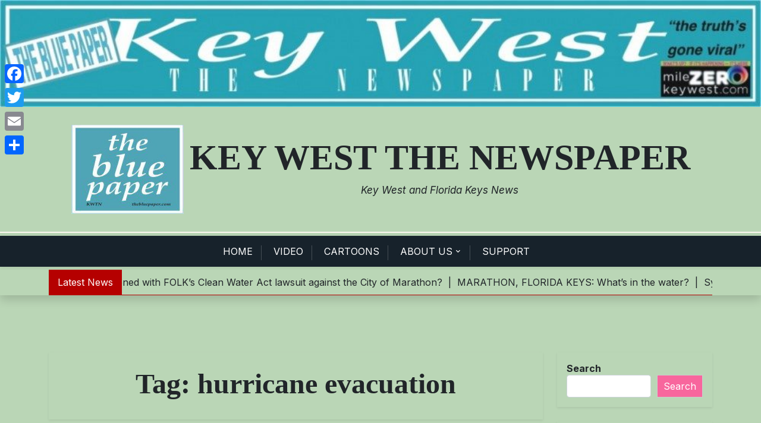

--- FILE ---
content_type: text/html; charset=UTF-8
request_url: https://thebluepaper.com/tag/hurricane-evacuation/
body_size: 13960
content:
<!doctype html>
<html dir="ltr" lang="en-US" prefix="og: https://ogp.me/ns#">
<head>
	<meta charset="UTF-8">
	<meta name="viewport" content="width=device-width, initial-scale=1">
	<link rel="profile" href="https://gmpg.org/xfn/11">

	<title>hurricane evacuation - Key West The Newspaper</title>
	<style>img:is([sizes="auto" i], [sizes^="auto," i]) { contain-intrinsic-size: 3000px 1500px }</style>
	
		<!-- All in One SEO 4.9.3 - aioseo.com -->
	<meta name="robots" content="max-image-preview:large" />
	<link rel="canonical" href="https://thebluepaper.com/tag/hurricane-evacuation/" />
	<meta name="generator" content="All in One SEO (AIOSEO) 4.9.3" />
		<script type="application/ld+json" class="aioseo-schema">
			{"@context":"https:\/\/schema.org","@graph":[{"@type":"BreadcrumbList","@id":"https:\/\/thebluepaper.com\/tag\/hurricane-evacuation\/#breadcrumblist","itemListElement":[{"@type":"ListItem","@id":"https:\/\/thebluepaper.com#listItem","position":1,"name":"Home","item":"https:\/\/thebluepaper.com","nextItem":{"@type":"ListItem","@id":"https:\/\/thebluepaper.com\/tag\/hurricane-evacuation\/#listItem","name":"hurricane evacuation"}},{"@type":"ListItem","@id":"https:\/\/thebluepaper.com\/tag\/hurricane-evacuation\/#listItem","position":2,"name":"hurricane evacuation","previousItem":{"@type":"ListItem","@id":"https:\/\/thebluepaper.com#listItem","name":"Home"}}]},{"@type":"CollectionPage","@id":"https:\/\/thebluepaper.com\/tag\/hurricane-evacuation\/#collectionpage","url":"https:\/\/thebluepaper.com\/tag\/hurricane-evacuation\/","name":"hurricane evacuation - Key West The Newspaper","inLanguage":"en-US","isPartOf":{"@id":"https:\/\/thebluepaper.com\/#website"},"breadcrumb":{"@id":"https:\/\/thebluepaper.com\/tag\/hurricane-evacuation\/#breadcrumblist"}},{"@type":"Organization","@id":"https:\/\/thebluepaper.com\/#organization","name":"Key West The Newspaper","description":"Key West and Florida Keys News","url":"https:\/\/thebluepaper.com\/","logo":{"@type":"ImageObject","url":"https:\/\/thebluepaper.com\/wp-content\/uploads\/blue-paper-square.jpg","@id":"https:\/\/thebluepaper.com\/tag\/hurricane-evacuation\/#organizationLogo","width":189,"height":189},"image":{"@id":"https:\/\/thebluepaper.com\/tag\/hurricane-evacuation\/#organizationLogo"}},{"@type":"WebSite","@id":"https:\/\/thebluepaper.com\/#website","url":"https:\/\/thebluepaper.com\/","name":"Key West The Newspaper","description":"Key West and Florida Keys News","inLanguage":"en-US","publisher":{"@id":"https:\/\/thebluepaper.com\/#organization"}}]}
		</script>
		<!-- All in One SEO -->

<link rel='dns-prefetch' href='//static.addtoany.com' />
<link rel='dns-prefetch' href='//fonts.googleapis.com' />
<link rel="alternate" type="application/rss+xml" title="Key West The Newspaper &raquo; Feed" href="https://thebluepaper.com/feed/" />
<link rel="alternate" type="application/rss+xml" title="Key West The Newspaper &raquo; Comments Feed" href="https://thebluepaper.com/comments/feed/" />
<link rel="alternate" type="application/rss+xml" title="Key West The Newspaper &raquo; hurricane evacuation Tag Feed" href="https://thebluepaper.com/tag/hurricane-evacuation/feed/" />
		<!-- This site uses the Google Analytics by MonsterInsights plugin v9.11.1 - Using Analytics tracking - https://www.monsterinsights.com/ -->
							<script src="//www.googletagmanager.com/gtag/js?id=G-6F3DNY9SXL"  data-cfasync="false" data-wpfc-render="false" async></script>
			<script data-cfasync="false" data-wpfc-render="false">
				var mi_version = '9.11.1';
				var mi_track_user = true;
				var mi_no_track_reason = '';
								var MonsterInsightsDefaultLocations = {"page_location":"https:\/\/thebluepaper.com\/tag\/hurricane-evacuation\/"};
								if ( typeof MonsterInsightsPrivacyGuardFilter === 'function' ) {
					var MonsterInsightsLocations = (typeof MonsterInsightsExcludeQuery === 'object') ? MonsterInsightsPrivacyGuardFilter( MonsterInsightsExcludeQuery ) : MonsterInsightsPrivacyGuardFilter( MonsterInsightsDefaultLocations );
				} else {
					var MonsterInsightsLocations = (typeof MonsterInsightsExcludeQuery === 'object') ? MonsterInsightsExcludeQuery : MonsterInsightsDefaultLocations;
				}

								var disableStrs = [
										'ga-disable-G-6F3DNY9SXL',
									];

				/* Function to detect opted out users */
				function __gtagTrackerIsOptedOut() {
					for (var index = 0; index < disableStrs.length; index++) {
						if (document.cookie.indexOf(disableStrs[index] + '=true') > -1) {
							return true;
						}
					}

					return false;
				}

				/* Disable tracking if the opt-out cookie exists. */
				if (__gtagTrackerIsOptedOut()) {
					for (var index = 0; index < disableStrs.length; index++) {
						window[disableStrs[index]] = true;
					}
				}

				/* Opt-out function */
				function __gtagTrackerOptout() {
					for (var index = 0; index < disableStrs.length; index++) {
						document.cookie = disableStrs[index] + '=true; expires=Thu, 31 Dec 2099 23:59:59 UTC; path=/';
						window[disableStrs[index]] = true;
					}
				}

				if ('undefined' === typeof gaOptout) {
					function gaOptout() {
						__gtagTrackerOptout();
					}
				}
								window.dataLayer = window.dataLayer || [];

				window.MonsterInsightsDualTracker = {
					helpers: {},
					trackers: {},
				};
				if (mi_track_user) {
					function __gtagDataLayer() {
						dataLayer.push(arguments);
					}

					function __gtagTracker(type, name, parameters) {
						if (!parameters) {
							parameters = {};
						}

						if (parameters.send_to) {
							__gtagDataLayer.apply(null, arguments);
							return;
						}

						if (type === 'event') {
														parameters.send_to = monsterinsights_frontend.v4_id;
							var hookName = name;
							if (typeof parameters['event_category'] !== 'undefined') {
								hookName = parameters['event_category'] + ':' + name;
							}

							if (typeof MonsterInsightsDualTracker.trackers[hookName] !== 'undefined') {
								MonsterInsightsDualTracker.trackers[hookName](parameters);
							} else {
								__gtagDataLayer('event', name, parameters);
							}
							
						} else {
							__gtagDataLayer.apply(null, arguments);
						}
					}

					__gtagTracker('js', new Date());
					__gtagTracker('set', {
						'developer_id.dZGIzZG': true,
											});
					if ( MonsterInsightsLocations.page_location ) {
						__gtagTracker('set', MonsterInsightsLocations);
					}
										__gtagTracker('config', 'G-6F3DNY9SXL', {"forceSSL":"true","link_attribution":"true"} );
										window.gtag = __gtagTracker;										(function () {
						/* https://developers.google.com/analytics/devguides/collection/analyticsjs/ */
						/* ga and __gaTracker compatibility shim. */
						var noopfn = function () {
							return null;
						};
						var newtracker = function () {
							return new Tracker();
						};
						var Tracker = function () {
							return null;
						};
						var p = Tracker.prototype;
						p.get = noopfn;
						p.set = noopfn;
						p.send = function () {
							var args = Array.prototype.slice.call(arguments);
							args.unshift('send');
							__gaTracker.apply(null, args);
						};
						var __gaTracker = function () {
							var len = arguments.length;
							if (len === 0) {
								return;
							}
							var f = arguments[len - 1];
							if (typeof f !== 'object' || f === null || typeof f.hitCallback !== 'function') {
								if ('send' === arguments[0]) {
									var hitConverted, hitObject = false, action;
									if ('event' === arguments[1]) {
										if ('undefined' !== typeof arguments[3]) {
											hitObject = {
												'eventAction': arguments[3],
												'eventCategory': arguments[2],
												'eventLabel': arguments[4],
												'value': arguments[5] ? arguments[5] : 1,
											}
										}
									}
									if ('pageview' === arguments[1]) {
										if ('undefined' !== typeof arguments[2]) {
											hitObject = {
												'eventAction': 'page_view',
												'page_path': arguments[2],
											}
										}
									}
									if (typeof arguments[2] === 'object') {
										hitObject = arguments[2];
									}
									if (typeof arguments[5] === 'object') {
										Object.assign(hitObject, arguments[5]);
									}
									if ('undefined' !== typeof arguments[1].hitType) {
										hitObject = arguments[1];
										if ('pageview' === hitObject.hitType) {
											hitObject.eventAction = 'page_view';
										}
									}
									if (hitObject) {
										action = 'timing' === arguments[1].hitType ? 'timing_complete' : hitObject.eventAction;
										hitConverted = mapArgs(hitObject);
										__gtagTracker('event', action, hitConverted);
									}
								}
								return;
							}

							function mapArgs(args) {
								var arg, hit = {};
								var gaMap = {
									'eventCategory': 'event_category',
									'eventAction': 'event_action',
									'eventLabel': 'event_label',
									'eventValue': 'event_value',
									'nonInteraction': 'non_interaction',
									'timingCategory': 'event_category',
									'timingVar': 'name',
									'timingValue': 'value',
									'timingLabel': 'event_label',
									'page': 'page_path',
									'location': 'page_location',
									'title': 'page_title',
									'referrer' : 'page_referrer',
								};
								for (arg in args) {
																		if (!(!args.hasOwnProperty(arg) || !gaMap.hasOwnProperty(arg))) {
										hit[gaMap[arg]] = args[arg];
									} else {
										hit[arg] = args[arg];
									}
								}
								return hit;
							}

							try {
								f.hitCallback();
							} catch (ex) {
							}
						};
						__gaTracker.create = newtracker;
						__gaTracker.getByName = newtracker;
						__gaTracker.getAll = function () {
							return [];
						};
						__gaTracker.remove = noopfn;
						__gaTracker.loaded = true;
						window['__gaTracker'] = __gaTracker;
					})();
									} else {
										console.log("");
					(function () {
						function __gtagTracker() {
							return null;
						}

						window['__gtagTracker'] = __gtagTracker;
						window['gtag'] = __gtagTracker;
					})();
									}
			</script>
							<!-- / Google Analytics by MonsterInsights -->
		<script>
window._wpemojiSettings = {"baseUrl":"https:\/\/s.w.org\/images\/core\/emoji\/16.0.1\/72x72\/","ext":".png","svgUrl":"https:\/\/s.w.org\/images\/core\/emoji\/16.0.1\/svg\/","svgExt":".svg","source":{"concatemoji":"https:\/\/thebluepaper.com\/wp-includes\/js\/wp-emoji-release.min.js?ver=6.8.3"}};
/*! This file is auto-generated */
!function(s,n){var o,i,e;function c(e){try{var t={supportTests:e,timestamp:(new Date).valueOf()};sessionStorage.setItem(o,JSON.stringify(t))}catch(e){}}function p(e,t,n){e.clearRect(0,0,e.canvas.width,e.canvas.height),e.fillText(t,0,0);var t=new Uint32Array(e.getImageData(0,0,e.canvas.width,e.canvas.height).data),a=(e.clearRect(0,0,e.canvas.width,e.canvas.height),e.fillText(n,0,0),new Uint32Array(e.getImageData(0,0,e.canvas.width,e.canvas.height).data));return t.every(function(e,t){return e===a[t]})}function u(e,t){e.clearRect(0,0,e.canvas.width,e.canvas.height),e.fillText(t,0,0);for(var n=e.getImageData(16,16,1,1),a=0;a<n.data.length;a++)if(0!==n.data[a])return!1;return!0}function f(e,t,n,a){switch(t){case"flag":return n(e,"\ud83c\udff3\ufe0f\u200d\u26a7\ufe0f","\ud83c\udff3\ufe0f\u200b\u26a7\ufe0f")?!1:!n(e,"\ud83c\udde8\ud83c\uddf6","\ud83c\udde8\u200b\ud83c\uddf6")&&!n(e,"\ud83c\udff4\udb40\udc67\udb40\udc62\udb40\udc65\udb40\udc6e\udb40\udc67\udb40\udc7f","\ud83c\udff4\u200b\udb40\udc67\u200b\udb40\udc62\u200b\udb40\udc65\u200b\udb40\udc6e\u200b\udb40\udc67\u200b\udb40\udc7f");case"emoji":return!a(e,"\ud83e\udedf")}return!1}function g(e,t,n,a){var r="undefined"!=typeof WorkerGlobalScope&&self instanceof WorkerGlobalScope?new OffscreenCanvas(300,150):s.createElement("canvas"),o=r.getContext("2d",{willReadFrequently:!0}),i=(o.textBaseline="top",o.font="600 32px Arial",{});return e.forEach(function(e){i[e]=t(o,e,n,a)}),i}function t(e){var t=s.createElement("script");t.src=e,t.defer=!0,s.head.appendChild(t)}"undefined"!=typeof Promise&&(o="wpEmojiSettingsSupports",i=["flag","emoji"],n.supports={everything:!0,everythingExceptFlag:!0},e=new Promise(function(e){s.addEventListener("DOMContentLoaded",e,{once:!0})}),new Promise(function(t){var n=function(){try{var e=JSON.parse(sessionStorage.getItem(o));if("object"==typeof e&&"number"==typeof e.timestamp&&(new Date).valueOf()<e.timestamp+604800&&"object"==typeof e.supportTests)return e.supportTests}catch(e){}return null}();if(!n){if("undefined"!=typeof Worker&&"undefined"!=typeof OffscreenCanvas&&"undefined"!=typeof URL&&URL.createObjectURL&&"undefined"!=typeof Blob)try{var e="postMessage("+g.toString()+"("+[JSON.stringify(i),f.toString(),p.toString(),u.toString()].join(",")+"));",a=new Blob([e],{type:"text/javascript"}),r=new Worker(URL.createObjectURL(a),{name:"wpTestEmojiSupports"});return void(r.onmessage=function(e){c(n=e.data),r.terminate(),t(n)})}catch(e){}c(n=g(i,f,p,u))}t(n)}).then(function(e){for(var t in e)n.supports[t]=e[t],n.supports.everything=n.supports.everything&&n.supports[t],"flag"!==t&&(n.supports.everythingExceptFlag=n.supports.everythingExceptFlag&&n.supports[t]);n.supports.everythingExceptFlag=n.supports.everythingExceptFlag&&!n.supports.flag,n.DOMReady=!1,n.readyCallback=function(){n.DOMReady=!0}}).then(function(){return e}).then(function(){var e;n.supports.everything||(n.readyCallback(),(e=n.source||{}).concatemoji?t(e.concatemoji):e.wpemoji&&e.twemoji&&(t(e.twemoji),t(e.wpemoji)))}))}((window,document),window._wpemojiSettings);
</script>
<style id='wp-emoji-styles-inline-css'>

	img.wp-smiley, img.emoji {
		display: inline !important;
		border: none !important;
		box-shadow: none !important;
		height: 1em !important;
		width: 1em !important;
		margin: 0 0.07em !important;
		vertical-align: -0.1em !important;
		background: none !important;
		padding: 0 !important;
	}
</style>
<link rel='stylesheet' id='wp-block-library-css' href='https://thebluepaper.com/wp-includes/css/dist/block-library/style.min.css?ver=6.8.3' media='all' />
<style id='wp-block-library-theme-inline-css'>
.wp-block-audio :where(figcaption){color:#555;font-size:13px;text-align:center}.is-dark-theme .wp-block-audio :where(figcaption){color:#ffffffa6}.wp-block-audio{margin:0 0 1em}.wp-block-code{border:1px solid #ccc;border-radius:4px;font-family:Menlo,Consolas,monaco,monospace;padding:.8em 1em}.wp-block-embed :where(figcaption){color:#555;font-size:13px;text-align:center}.is-dark-theme .wp-block-embed :where(figcaption){color:#ffffffa6}.wp-block-embed{margin:0 0 1em}.blocks-gallery-caption{color:#555;font-size:13px;text-align:center}.is-dark-theme .blocks-gallery-caption{color:#ffffffa6}:root :where(.wp-block-image figcaption){color:#555;font-size:13px;text-align:center}.is-dark-theme :root :where(.wp-block-image figcaption){color:#ffffffa6}.wp-block-image{margin:0 0 1em}.wp-block-pullquote{border-bottom:4px solid;border-top:4px solid;color:currentColor;margin-bottom:1.75em}.wp-block-pullquote cite,.wp-block-pullquote footer,.wp-block-pullquote__citation{color:currentColor;font-size:.8125em;font-style:normal;text-transform:uppercase}.wp-block-quote{border-left:.25em solid;margin:0 0 1.75em;padding-left:1em}.wp-block-quote cite,.wp-block-quote footer{color:currentColor;font-size:.8125em;font-style:normal;position:relative}.wp-block-quote:where(.has-text-align-right){border-left:none;border-right:.25em solid;padding-left:0;padding-right:1em}.wp-block-quote:where(.has-text-align-center){border:none;padding-left:0}.wp-block-quote.is-large,.wp-block-quote.is-style-large,.wp-block-quote:where(.is-style-plain){border:none}.wp-block-search .wp-block-search__label{font-weight:700}.wp-block-search__button{border:1px solid #ccc;padding:.375em .625em}:where(.wp-block-group.has-background){padding:1.25em 2.375em}.wp-block-separator.has-css-opacity{opacity:.4}.wp-block-separator{border:none;border-bottom:2px solid;margin-left:auto;margin-right:auto}.wp-block-separator.has-alpha-channel-opacity{opacity:1}.wp-block-separator:not(.is-style-wide):not(.is-style-dots){width:100px}.wp-block-separator.has-background:not(.is-style-dots){border-bottom:none;height:1px}.wp-block-separator.has-background:not(.is-style-wide):not(.is-style-dots){height:2px}.wp-block-table{margin:0 0 1em}.wp-block-table td,.wp-block-table th{word-break:normal}.wp-block-table :where(figcaption){color:#555;font-size:13px;text-align:center}.is-dark-theme .wp-block-table :where(figcaption){color:#ffffffa6}.wp-block-video :where(figcaption){color:#555;font-size:13px;text-align:center}.is-dark-theme .wp-block-video :where(figcaption){color:#ffffffa6}.wp-block-video{margin:0 0 1em}:root :where(.wp-block-template-part.has-background){margin-bottom:0;margin-top:0;padding:1.25em 2.375em}
</style>
<style id='classic-theme-styles-inline-css'>
/*! This file is auto-generated */
.wp-block-button__link{color:#fff;background-color:#32373c;border-radius:9999px;box-shadow:none;text-decoration:none;padding:calc(.667em + 2px) calc(1.333em + 2px);font-size:1.125em}.wp-block-file__button{background:#32373c;color:#fff;text-decoration:none}
</style>
<link rel='stylesheet' id='aioseo/css/src/vue/standalone/blocks/table-of-contents/global.scss-css' href='https://thebluepaper.com/wp-content/plugins/all-in-one-seo-pack/dist/Lite/assets/css/table-of-contents/global.e90f6d47.css?ver=4.9.3' media='all' />
<link rel='stylesheet' id='newsbox-plus-admin-google-font-css' href='https://fonts.googleapis.com/css2?family=Inter%3Aital%2Cwght%400%2C400%3B0%2C700%3B1%2C400%3B1%2C700&#038;display=swap' media='all' />
<style id='global-styles-inline-css'>
:root{--wp--preset--aspect-ratio--square: 1;--wp--preset--aspect-ratio--4-3: 4/3;--wp--preset--aspect-ratio--3-4: 3/4;--wp--preset--aspect-ratio--3-2: 3/2;--wp--preset--aspect-ratio--2-3: 2/3;--wp--preset--aspect-ratio--16-9: 16/9;--wp--preset--aspect-ratio--9-16: 9/16;--wp--preset--color--black: #000000;--wp--preset--color--cyan-bluish-gray: #abb8c3;--wp--preset--color--white: #ffffff;--wp--preset--color--pale-pink: #f78da7;--wp--preset--color--vivid-red: #cf2e2e;--wp--preset--color--luminous-vivid-orange: #ff6900;--wp--preset--color--luminous-vivid-amber: #fcb900;--wp--preset--color--light-green-cyan: #7bdcb5;--wp--preset--color--vivid-green-cyan: #00d084;--wp--preset--color--pale-cyan-blue: #8ed1fc;--wp--preset--color--vivid-cyan-blue: #0693e3;--wp--preset--color--vivid-purple: #9b51e0;--wp--preset--gradient--vivid-cyan-blue-to-vivid-purple: linear-gradient(135deg,rgba(6,147,227,1) 0%,rgb(155,81,224) 100%);--wp--preset--gradient--light-green-cyan-to-vivid-green-cyan: linear-gradient(135deg,rgb(122,220,180) 0%,rgb(0,208,130) 100%);--wp--preset--gradient--luminous-vivid-amber-to-luminous-vivid-orange: linear-gradient(135deg,rgba(252,185,0,1) 0%,rgba(255,105,0,1) 100%);--wp--preset--gradient--luminous-vivid-orange-to-vivid-red: linear-gradient(135deg,rgba(255,105,0,1) 0%,rgb(207,46,46) 100%);--wp--preset--gradient--very-light-gray-to-cyan-bluish-gray: linear-gradient(135deg,rgb(238,238,238) 0%,rgb(169,184,195) 100%);--wp--preset--gradient--cool-to-warm-spectrum: linear-gradient(135deg,rgb(74,234,220) 0%,rgb(151,120,209) 20%,rgb(207,42,186) 40%,rgb(238,44,130) 60%,rgb(251,105,98) 80%,rgb(254,248,76) 100%);--wp--preset--gradient--blush-light-purple: linear-gradient(135deg,rgb(255,206,236) 0%,rgb(152,150,240) 100%);--wp--preset--gradient--blush-bordeaux: linear-gradient(135deg,rgb(254,205,165) 0%,rgb(254,45,45) 50%,rgb(107,0,62) 100%);--wp--preset--gradient--luminous-dusk: linear-gradient(135deg,rgb(255,203,112) 0%,rgb(199,81,192) 50%,rgb(65,88,208) 100%);--wp--preset--gradient--pale-ocean: linear-gradient(135deg,rgb(255,245,203) 0%,rgb(182,227,212) 50%,rgb(51,167,181) 100%);--wp--preset--gradient--electric-grass: linear-gradient(135deg,rgb(202,248,128) 0%,rgb(113,206,126) 100%);--wp--preset--gradient--midnight: linear-gradient(135deg,rgb(2,3,129) 0%,rgb(40,116,252) 100%);--wp--preset--font-size--small: 13px;--wp--preset--font-size--medium: 20px;--wp--preset--font-size--large: 36px;--wp--preset--font-size--x-large: 42px;--wp--preset--spacing--20: 0.44rem;--wp--preset--spacing--30: 0.67rem;--wp--preset--spacing--40: 1rem;--wp--preset--spacing--50: 1.5rem;--wp--preset--spacing--60: 2.25rem;--wp--preset--spacing--70: 3.38rem;--wp--preset--spacing--80: 5.06rem;--wp--preset--shadow--natural: 6px 6px 9px rgba(0, 0, 0, 0.2);--wp--preset--shadow--deep: 12px 12px 50px rgba(0, 0, 0, 0.4);--wp--preset--shadow--sharp: 6px 6px 0px rgba(0, 0, 0, 0.2);--wp--preset--shadow--outlined: 6px 6px 0px -3px rgba(255, 255, 255, 1), 6px 6px rgba(0, 0, 0, 1);--wp--preset--shadow--crisp: 6px 6px 0px rgba(0, 0, 0, 1);}:where(.is-layout-flex){gap: 0.5em;}:where(.is-layout-grid){gap: 0.5em;}body .is-layout-flex{display: flex;}.is-layout-flex{flex-wrap: wrap;align-items: center;}.is-layout-flex > :is(*, div){margin: 0;}body .is-layout-grid{display: grid;}.is-layout-grid > :is(*, div){margin: 0;}:where(.wp-block-columns.is-layout-flex){gap: 2em;}:where(.wp-block-columns.is-layout-grid){gap: 2em;}:where(.wp-block-post-template.is-layout-flex){gap: 1.25em;}:where(.wp-block-post-template.is-layout-grid){gap: 1.25em;}.has-black-color{color: var(--wp--preset--color--black) !important;}.has-cyan-bluish-gray-color{color: var(--wp--preset--color--cyan-bluish-gray) !important;}.has-white-color{color: var(--wp--preset--color--white) !important;}.has-pale-pink-color{color: var(--wp--preset--color--pale-pink) !important;}.has-vivid-red-color{color: var(--wp--preset--color--vivid-red) !important;}.has-luminous-vivid-orange-color{color: var(--wp--preset--color--luminous-vivid-orange) !important;}.has-luminous-vivid-amber-color{color: var(--wp--preset--color--luminous-vivid-amber) !important;}.has-light-green-cyan-color{color: var(--wp--preset--color--light-green-cyan) !important;}.has-vivid-green-cyan-color{color: var(--wp--preset--color--vivid-green-cyan) !important;}.has-pale-cyan-blue-color{color: var(--wp--preset--color--pale-cyan-blue) !important;}.has-vivid-cyan-blue-color{color: var(--wp--preset--color--vivid-cyan-blue) !important;}.has-vivid-purple-color{color: var(--wp--preset--color--vivid-purple) !important;}.has-black-background-color{background-color: var(--wp--preset--color--black) !important;}.has-cyan-bluish-gray-background-color{background-color: var(--wp--preset--color--cyan-bluish-gray) !important;}.has-white-background-color{background-color: var(--wp--preset--color--white) !important;}.has-pale-pink-background-color{background-color: var(--wp--preset--color--pale-pink) !important;}.has-vivid-red-background-color{background-color: var(--wp--preset--color--vivid-red) !important;}.has-luminous-vivid-orange-background-color{background-color: var(--wp--preset--color--luminous-vivid-orange) !important;}.has-luminous-vivid-amber-background-color{background-color: var(--wp--preset--color--luminous-vivid-amber) !important;}.has-light-green-cyan-background-color{background-color: var(--wp--preset--color--light-green-cyan) !important;}.has-vivid-green-cyan-background-color{background-color: var(--wp--preset--color--vivid-green-cyan) !important;}.has-pale-cyan-blue-background-color{background-color: var(--wp--preset--color--pale-cyan-blue) !important;}.has-vivid-cyan-blue-background-color{background-color: var(--wp--preset--color--vivid-cyan-blue) !important;}.has-vivid-purple-background-color{background-color: var(--wp--preset--color--vivid-purple) !important;}.has-black-border-color{border-color: var(--wp--preset--color--black) !important;}.has-cyan-bluish-gray-border-color{border-color: var(--wp--preset--color--cyan-bluish-gray) !important;}.has-white-border-color{border-color: var(--wp--preset--color--white) !important;}.has-pale-pink-border-color{border-color: var(--wp--preset--color--pale-pink) !important;}.has-vivid-red-border-color{border-color: var(--wp--preset--color--vivid-red) !important;}.has-luminous-vivid-orange-border-color{border-color: var(--wp--preset--color--luminous-vivid-orange) !important;}.has-luminous-vivid-amber-border-color{border-color: var(--wp--preset--color--luminous-vivid-amber) !important;}.has-light-green-cyan-border-color{border-color: var(--wp--preset--color--light-green-cyan) !important;}.has-vivid-green-cyan-border-color{border-color: var(--wp--preset--color--vivid-green-cyan) !important;}.has-pale-cyan-blue-border-color{border-color: var(--wp--preset--color--pale-cyan-blue) !important;}.has-vivid-cyan-blue-border-color{border-color: var(--wp--preset--color--vivid-cyan-blue) !important;}.has-vivid-purple-border-color{border-color: var(--wp--preset--color--vivid-purple) !important;}.has-vivid-cyan-blue-to-vivid-purple-gradient-background{background: var(--wp--preset--gradient--vivid-cyan-blue-to-vivid-purple) !important;}.has-light-green-cyan-to-vivid-green-cyan-gradient-background{background: var(--wp--preset--gradient--light-green-cyan-to-vivid-green-cyan) !important;}.has-luminous-vivid-amber-to-luminous-vivid-orange-gradient-background{background: var(--wp--preset--gradient--luminous-vivid-amber-to-luminous-vivid-orange) !important;}.has-luminous-vivid-orange-to-vivid-red-gradient-background{background: var(--wp--preset--gradient--luminous-vivid-orange-to-vivid-red) !important;}.has-very-light-gray-to-cyan-bluish-gray-gradient-background{background: var(--wp--preset--gradient--very-light-gray-to-cyan-bluish-gray) !important;}.has-cool-to-warm-spectrum-gradient-background{background: var(--wp--preset--gradient--cool-to-warm-spectrum) !important;}.has-blush-light-purple-gradient-background{background: var(--wp--preset--gradient--blush-light-purple) !important;}.has-blush-bordeaux-gradient-background{background: var(--wp--preset--gradient--blush-bordeaux) !important;}.has-luminous-dusk-gradient-background{background: var(--wp--preset--gradient--luminous-dusk) !important;}.has-pale-ocean-gradient-background{background: var(--wp--preset--gradient--pale-ocean) !important;}.has-electric-grass-gradient-background{background: var(--wp--preset--gradient--electric-grass) !important;}.has-midnight-gradient-background{background: var(--wp--preset--gradient--midnight) !important;}.has-small-font-size{font-size: var(--wp--preset--font-size--small) !important;}.has-medium-font-size{font-size: var(--wp--preset--font-size--medium) !important;}.has-large-font-size{font-size: var(--wp--preset--font-size--large) !important;}.has-x-large-font-size{font-size: var(--wp--preset--font-size--x-large) !important;}
:where(.wp-block-post-template.is-layout-flex){gap: 1.25em;}:where(.wp-block-post-template.is-layout-grid){gap: 1.25em;}
:where(.wp-block-columns.is-layout-flex){gap: 2em;}:where(.wp-block-columns.is-layout-grid){gap: 2em;}
:root :where(.wp-block-pullquote){font-size: 1.5em;line-height: 1.6;}
</style>
<link rel='stylesheet' id='fb-widget-frontend-style-css' href='https://thebluepaper.com/wp-content/plugins/facebook-pagelike-widget/assets/css/style.css?ver=1.0.0' media='all' />
<link rel='stylesheet' id='responsive-video-light-css' href='https://thebluepaper.com/wp-content/plugins/responsive-video-light/css/responsive-videos.css?ver=20130111' media='all' />
<link rel='stylesheet' id='wp-components-css' href='https://thebluepaper.com/wp-includes/css/dist/components/style.min.css?ver=6.8.3' media='all' />
<link rel='stylesheet' id='godaddy-styles-css' href='https://thebluepaper.com/wp-content/mu-plugins/vendor/wpex/godaddy-launch/includes/Dependencies/GoDaddy/Styles/build/latest.css?ver=2.0.2' media='all' />
<link rel='stylesheet' id='newsbox-plus-google-font-css' href='https://fonts.googleapis.com/css2?family=Inter%3Aital%2Cwght%400%2C400%3B0%2C700%3B1%2C400%3B1%2C700&#038;display=swap' media='all' />
<link rel='stylesheet' id='bootstrap-css' href='https://thebluepaper.com/wp-content/themes/newsbox-plus/assets/css/bootstrap.css?ver=5.0.1' media='all' />
<link rel='stylesheet' id='slicknav-css' href='https://thebluepaper.com/wp-content/themes/newsbox-plus/assets/css/slicknav.css?ver=1.0.10' media='all' />
<link rel='stylesheet' id='fontawesome-css' href='https://thebluepaper.com/wp-content/themes/newsbox-plus/assets/css/all.css?ver=5.15.3' media='all' />
<link rel='stylesheet' id='newsbox-plus-default-style-css' href='https://thebluepaper.com/wp-content/themes/newsbox-plus/assets/css/default-style.css?ver=1.1.0' media='all' />
<link rel='stylesheet' id='newsbox-plus-main-style-css' href='https://thebluepaper.com/wp-content/themes/newsbox-plus/assets/css/main.css?ver=1.1.0' media='all' />
<link rel='stylesheet' id='newsbox-plus-style-css' href='https://thebluepaper.com/wp-content/themes/newsbox-plus/style.css?ver=1.1.0' media='all' />
<link rel='stylesheet' id='newsbox-plus-responsive-style-css' href='https://thebluepaper.com/wp-content/themes/newsbox-plus/assets/css/responsive.css?ver=1.1.0' media='all' />
<link rel='stylesheet' id='addtoany-css' href='https://thebluepaper.com/wp-content/plugins/add-to-any/addtoany.min.css?ver=1.16' media='all' />
<style id='addtoany-inline-css'>
@media screen and (max-width:980px){
.a2a_floating_style.a2a_vertical_style{display:none;}
}
</style>
<link rel='stylesheet' id='abcf-rggcl-css' href='https://thebluepaper.com/wp-content/plugins/responsive-grid-gallery-with-custom-links/css/rggcl.css?ver=0.2.2' media='all' />
<script src="https://thebluepaper.com/wp-content/plugins/google-analytics-for-wordpress/assets/js/frontend-gtag.min.js?ver=9.11.1" id="monsterinsights-frontend-script-js" async data-wp-strategy="async"></script>
<script data-cfasync="false" data-wpfc-render="false" id='monsterinsights-frontend-script-js-extra'>var monsterinsights_frontend = {"js_events_tracking":"true","download_extensions":"doc,pdf,ppt,zip,xls,docx,pptx,xlsx","inbound_paths":"[{\"path\":\"\\\/go\\\/\",\"label\":\"affiliate\"},{\"path\":\"\\\/recommend\\\/\",\"label\":\"affiliate\"}]","home_url":"https:\/\/thebluepaper.com","hash_tracking":"false","v4_id":"G-6F3DNY9SXL"};</script>
<script id="addtoany-core-js-before">
window.a2a_config=window.a2a_config||{};a2a_config.callbacks=[];a2a_config.overlays=[];a2a_config.templates={};
</script>
<script defer src="https://static.addtoany.com/menu/page.js" id="addtoany-core-js"></script>
<script src="https://thebluepaper.com/wp-includes/js/jquery/jquery.min.js?ver=3.7.1" id="jquery-core-js"></script>
<script src="https://thebluepaper.com/wp-includes/js/jquery/jquery-migrate.min.js?ver=3.4.1" id="jquery-migrate-js"></script>
<script defer src="https://thebluepaper.com/wp-content/plugins/add-to-any/addtoany.min.js?ver=1.1" id="addtoany-jquery-js"></script>
<link rel="https://api.w.org/" href="https://thebluepaper.com/wp-json/" /><link rel="alternate" title="JSON" type="application/json" href="https://thebluepaper.com/wp-json/wp/v2/tags/5836" /><link rel="EditURI" type="application/rsd+xml" title="RSD" href="https://thebluepaper.com/xmlrpc.php?rsd" />
<script type='text/javascript' data-cfasync='false'>var _mmunch = {'front': false, 'page': false, 'post': false, 'category': false, 'author': false, 'search': false, 'attachment': false, 'tag': false};_mmunch['tag'] = true;</script><script data-cfasync="false" src="//a.mailmunch.co/app/v1/site.js" id="mailmunch-script" data-plugin="mc_mm" data-mailmunch-site-id="219389" async></script><style id="custom-background-css">
body.custom-background { background-color: #bad6b6; }
</style>
	<link rel="icon" href="https://thebluepaper.com/wp-content/uploads/blue-paper-square-36x36.jpg" sizes="32x32" />
<link rel="icon" href="https://thebluepaper.com/wp-content/uploads/blue-paper-square.jpg" sizes="192x192" />
<link rel="apple-touch-icon" href="https://thebluepaper.com/wp-content/uploads/blue-paper-square.jpg" />
<meta name="msapplication-TileImage" content="https://thebluepaper.com/wp-content/uploads/blue-paper-square.jpg" />
</head>

<body class="archive tag tag-hurricane-evacuation tag-5836 custom-background wp-custom-logo wp-embed-responsive wp-theme-newsbox-plus hfeed">
<div id="page" class="site">
	<a class="skip-link screen-reader-text" href="#primary">Skip to content</a>
	<header id="masthead" class="site-header has-head-img">
											<div class="header-img"> 
					<img src="https://thebluepaper.com/wp-content/uploads/cropped-KWTN-BANNER-1200-X-162_1-e1424817640682-1-3.jpg" width="1000" height="141" alt="" srcset="https://thebluepaper.com/wp-content/uploads/cropped-KWTN-BANNER-1200-X-162_1-e1424817640682-1-3.jpg 1000w, https://thebluepaper.com/wp-content/uploads/cropped-KWTN-BANNER-1200-X-162_1-e1424817640682-1-3-150x21.jpg 150w, https://thebluepaper.com/wp-content/uploads/cropped-KWTN-BANNER-1200-X-162_1-e1424817640682-1-3-400x56.jpg 400w, https://thebluepaper.com/wp-content/uploads/cropped-KWTN-BANNER-1200-X-162_1-e1424817640682-1-3-768x108.jpg 768w, https://thebluepaper.com/wp-content/uploads/cropped-KWTN-BANNER-1200-X-162_1-e1424817640682-1-3-800x113.jpg 800w, https://thebluepaper.com/wp-content/uploads/cropped-KWTN-BANNER-1200-X-162_1-e1424817640682-1-3-300x42.jpg 300w, https://thebluepaper.com/wp-content/uploads/cropped-KWTN-BANNER-1200-X-162_1-e1424817640682-1-3-850x120.jpg 850w" sizes="(max-width: 1000px) 100vw, 1000px" decoding="async" fetchpriority="high" />				</div>
										
	<div class="newsbox-plus-logo-section">
		<div class="container">
				<div class="head-logo-sec">
											<div class="site-branding brand-logo">
							<a href="https://thebluepaper.com/" class="custom-logo-link" rel="home"><img width="189" height="189" src="https://thebluepaper.com/wp-content/uploads/blue-paper-square.jpg" class="custom-logo" alt="Key West The Newspaper" decoding="async" srcset="https://thebluepaper.com/wp-content/uploads/blue-paper-square.jpg 189w, https://thebluepaper.com/wp-content/uploads/blue-paper-square-150x150.jpg 150w, https://thebluepaper.com/wp-content/uploads/blue-paper-square-24x24.jpg 24w, https://thebluepaper.com/wp-content/uploads/blue-paper-square-36x36.jpg 36w, https://thebluepaper.com/wp-content/uploads/blue-paper-square-48x48.jpg 48w, https://thebluepaper.com/wp-content/uploads/blue-paper-square-64x64.jpg 64w, https://thebluepaper.com/wp-content/uploads/blue-paper-square-96x96.jpg 96w" sizes="(max-width: 189px) 100vw, 189px" /></a>						</div>
															<div class="site-branding brand-text">
															<h1 class="site-title"><a href="https://thebluepaper.com/" rel="home">Key West The Newspaper</a></h1>
																	<p class="site-description">Key West and Florida Keys News</p>
									
								

					</div><!-- .site-branding -->
									</div>
		</div>
	</div>

			<div class="menu-bar text-center">
				<div class="container">
					<div class="newsbox-plus-container menu-inner">
						<nav id="site-navigation" class="main-navigation">
							<div class="menu-nav-bar-container"><ul id="newsbox-plus-menu" class="newsbox-plus-menu"><li id="menu-item-20980" class="menu-item menu-item-type-custom menu-item-object-custom menu-item-home menu-item-20980"><a href="https://thebluepaper.com/">HOME</a></li>
<li id="menu-item-40782" class="menu-item menu-item-type-custom menu-item-object-custom menu-item-40782"><a href="https://thebluepaper.com/blue-paper-video-2/">VIDEO</a></li>
<li id="menu-item-46247" class="menu-item menu-item-type-custom menu-item-object-custom menu-item-46247"><a href="https://thebluepaper.com/cartoons/">CARTOONS</a></li>
<li id="menu-item-157" class="menu-item menu-item-type-post_type menu-item-object-page menu-item-has-children menu-item-157"><a href="https://thebluepaper.com/about/">ABOUT US</a>
<ul class="sub-menu">
	<li id="menu-item-167" class="menu-item menu-item-type-post_type menu-item-object-page menu-item-167"><a href="https://thebluepaper.com/about/contacts/">Contacts</a></li>
	<li id="menu-item-52" class="menu-item menu-item-type-post_type menu-item-object-page menu-item-52"><a href="https://thebluepaper.com/news/tip/">Submit News Tip</a></li>
</ul>
</li>
<li id="menu-item-46307" class="menu-item menu-item-type-custom menu-item-object-custom menu-item-46307"><a href="https://thebluepaper.com/support2017/">SUPPORT</a></li>
</ul></div>						</nav><!-- #site-navigation -->	
					</div>
				</div>
			</div>

	<div class="header-bottom latest-news-bar shadow">
			<div class="container">
				<div class="nbarmain">
						<div class="news-latest"> 
							Latest News						</div>	
						<div class="news-update ticker news-noload"> 
														<div> What ever happened with FOLK&#8217;s Clean Water Act lawsuit against the City of Marathon?&nbsp; | &nbsp;</div>
														<div> MARATHON, FLORIDA KEYS: What&#8217;s in the water?&nbsp; | &nbsp;</div>
														<div> Sylvia Murphy: The People&#8217;s Commissioner&nbsp; | &nbsp;</div>
														<div> POLICE SHOOTING: JURY DOESN’T BUY FWC’S STORY&nbsp; | &nbsp;</div>
														<div> Windstorm Fiasco&nbsp; | &nbsp;</div>
													</div>	
				</div>
			</div>
	</div>

		
	</header><!-- #masthead -->

<div class="container mt-5 mb-5 pt-5 pb-5">
			<div class="row">
							<div class="col-lg-9">
					<main id="primary" class="site-main">

		
			<header class="page-header archive-header shadow-sm p-4 mb-5 text-center">
				<h1 class="page-title">Tag: <span>hurricane evacuation</span></h1>			</header><!-- .page-header -->
			
						<div class="row" data-masonry='{"percentPosition": true }'>
	
			<div class="col-lg-6 grid-item">
	<article id="post-56214" class="post-56214 post type-post status-publish format-standard has-post-thumbnail hentry category-featured tag-300-rogos tag-bocc tag-craig-cates tag-development tag-heather-carruthers tag-hurricane-evacuation">
		<div class="newsboxg-item shadow pb-3 mb-5">
						<div class='nboxp-grimg'>
			
			<a class="post-thumbnail mb-4" href="https://thebluepaper.com/did-you-read-their-letters/" aria-hidden="true" tabindex="-1">
				<img width="788" height="473" src="https://thebluepaper.com/wp-content/uploads/B-Vigilant-on-Carruthers-and-Cates-ROGO-stances-slider-image.png" class="attachment-post-thumbnail size-post-thumbnail wp-post-image" alt="Did You Read Their Letters?" decoding="async" srcset="https://thebluepaper.com/wp-content/uploads/B-Vigilant-on-Carruthers-and-Cates-ROGO-stances-slider-image.png 788w, https://thebluepaper.com/wp-content/uploads/B-Vigilant-on-Carruthers-and-Cates-ROGO-stances-slider-image-400x240.png 400w, https://thebluepaper.com/wp-content/uploads/B-Vigilant-on-Carruthers-and-Cates-ROGO-stances-slider-image-150x90.png 150w, https://thebluepaper.com/wp-content/uploads/B-Vigilant-on-Carruthers-and-Cates-ROGO-stances-slider-image-768x461.png 768w" sizes="(max-width: 788px) 100vw, 788px" />			</a>

								<a class="nbox-grid-cat" href="https://thebluepaper.com/category/featured/">* Featured Story *</a>
						</div>
						<div class="newsbox-plus-grid-text p-3">
				<div class="grid-head">
					<h3 class="entry-title"><a href="https://thebluepaper.com/did-you-read-their-letters/" rel="bookmark">Did You Read Their Letters?</a></h3>				</div>
				<div class="addtoany_share_save_container addtoany_content addtoany_content_top"><div class="a2a_kit a2a_kit_size_32 addtoany_list" data-a2a-url="https://thebluepaper.com/did-you-read-their-letters/" data-a2a-title="Did You Read Their Letters?"><a class="a2a_button_facebook" href="https://www.addtoany.com/add_to/facebook?linkurl=https%3A%2F%2Fthebluepaper.com%2Fdid-you-read-their-letters%2F&amp;linkname=Did%20You%20Read%20Their%20Letters%3F" title="Facebook" rel="nofollow noopener" target="_blank"></a><a class="a2a_button_twitter" href="https://www.addtoany.com/add_to/twitter?linkurl=https%3A%2F%2Fthebluepaper.com%2Fdid-you-read-their-letters%2F&amp;linkname=Did%20You%20Read%20Their%20Letters%3F" title="Twitter" rel="nofollow noopener" target="_blank"></a><a class="a2a_button_email" href="https://www.addtoany.com/add_to/email?linkurl=https%3A%2F%2Fthebluepaper.com%2Fdid-you-read-their-letters%2F&amp;linkname=Did%20You%20Read%20Their%20Letters%3F" title="Email" rel="nofollow noopener" target="_blank"></a><a class="a2a_dd addtoany_share_save addtoany_share" href="https://www.addtoany.com/share"></a></div></div><p>Let’s be honest! Monroe County has a ‘mandatory evacuation’ with ‘voluntary compliance’ and no enforcement. Affluent residents evacuate early and often. It is a vacation for them. Wage earners will not leave at 48 hours.</p>
<div class="addtoany_share_save_container addtoany_content addtoany_content_bottom"><div class="a2a_kit a2a_kit_size_32 addtoany_list" data-a2a-url="https://thebluepaper.com/did-you-read-their-letters/" data-a2a-title="Did You Read Their Letters?"><a class="a2a_button_facebook" href="https://www.addtoany.com/add_to/facebook?linkurl=https%3A%2F%2Fthebluepaper.com%2Fdid-you-read-their-letters%2F&amp;linkname=Did%20You%20Read%20Their%20Letters%3F" title="Facebook" rel="nofollow noopener" target="_blank"></a><a class="a2a_button_twitter" href="https://www.addtoany.com/add_to/twitter?linkurl=https%3A%2F%2Fthebluepaper.com%2Fdid-you-read-their-letters%2F&amp;linkname=Did%20You%20Read%20Their%20Letters%3F" title="Twitter" rel="nofollow noopener" target="_blank"></a><a class="a2a_button_email" href="https://www.addtoany.com/add_to/email?linkurl=https%3A%2F%2Fthebluepaper.com%2Fdid-you-read-their-letters%2F&amp;linkname=Did%20You%20Read%20Their%20Letters%3F" title="Email" rel="nofollow noopener" target="_blank"></a><a class="a2a_dd addtoany_share_save addtoany_share" href="https://www.addtoany.com/share"></a></div></div>				<a class="xshop-readmore" href="https://thebluepaper.com/did-you-read-their-letters/">
					Read More  <i class="fas fa-long-arrow-alt-right"></i>
				</a>
						
			</div>
		</div>
	</article><!-- #post-56214 -->
</div>
<div class="col-lg-6 grid-item">
	<article id="post-56198" class="post-56198 post type-post status-publish format-standard has-post-thumbnail hentry category-featured tag-300-rogos tag-development tag-heather-carruthers tag-hurricane-evacuation">
		<div class="newsboxg-item shadow pb-3 mb-5">
						<div class='nboxp-grimg'>
			
			<a class="post-thumbnail mb-4" href="https://thebluepaper.com/the-300-guest-editorial-by-monroe-county-mayor-heather-carruthers/" aria-hidden="true" tabindex="-1">
				<img width="784" height="472" src="https://thebluepaper.com/wp-content/uploads/thumbnail-for-heather-carruthers-editorial-the-300.png" class="attachment-post-thumbnail size-post-thumbnail wp-post-image" alt="THE 300 (Guest Editorial by Monroe County Mayor Heather Carruthers)" decoding="async" srcset="https://thebluepaper.com/wp-content/uploads/thumbnail-for-heather-carruthers-editorial-the-300.png 784w, https://thebluepaper.com/wp-content/uploads/thumbnail-for-heather-carruthers-editorial-the-300-400x241.png 400w, https://thebluepaper.com/wp-content/uploads/thumbnail-for-heather-carruthers-editorial-the-300-150x90.png 150w, https://thebluepaper.com/wp-content/uploads/thumbnail-for-heather-carruthers-editorial-the-300-768x462.png 768w, https://thebluepaper.com/wp-content/uploads/thumbnail-for-heather-carruthers-editorial-the-300-96x58.png 96w" sizes="(max-width: 784px) 100vw, 784px" />			</a>

								<a class="nbox-grid-cat" href="https://thebluepaper.com/category/featured/">* Featured Story *</a>
						</div>
						<div class="newsbox-plus-grid-text p-3">
				<div class="grid-head">
					<h3 class="entry-title"><a href="https://thebluepaper.com/the-300-guest-editorial-by-monroe-county-mayor-heather-carruthers/" rel="bookmark">THE 300 (Guest Editorial by Monroe County Mayor Heather Carruthers)</a></h3>				</div>
				<div class="addtoany_share_save_container addtoany_content addtoany_content_top"><div class="a2a_kit a2a_kit_size_32 addtoany_list" data-a2a-url="https://thebluepaper.com/the-300-guest-editorial-by-monroe-county-mayor-heather-carruthers/" data-a2a-title="THE 300 (Guest Editorial by Monroe County Mayor Heather Carruthers)"><a class="a2a_button_facebook" href="https://www.addtoany.com/add_to/facebook?linkurl=https%3A%2F%2Fthebluepaper.com%2Fthe-300-guest-editorial-by-monroe-county-mayor-heather-carruthers%2F&amp;linkname=THE%20300%20%28Guest%20Editorial%20by%20Monroe%20County%20Mayor%20Heather%20Carruthers%29" title="Facebook" rel="nofollow noopener" target="_blank"></a><a class="a2a_button_twitter" href="https://www.addtoany.com/add_to/twitter?linkurl=https%3A%2F%2Fthebluepaper.com%2Fthe-300-guest-editorial-by-monroe-county-mayor-heather-carruthers%2F&amp;linkname=THE%20300%20%28Guest%20Editorial%20by%20Monroe%20County%20Mayor%20Heather%20Carruthers%29" title="Twitter" rel="nofollow noopener" target="_blank"></a><a class="a2a_button_email" href="https://www.addtoany.com/add_to/email?linkurl=https%3A%2F%2Fthebluepaper.com%2Fthe-300-guest-editorial-by-monroe-county-mayor-heather-carruthers%2F&amp;linkname=THE%20300%20%28Guest%20Editorial%20by%20Monroe%20County%20Mayor%20Heather%20Carruthers%29" title="Email" rel="nofollow noopener" target="_blank"></a><a class="a2a_dd addtoany_share_save addtoany_share" href="https://www.addtoany.com/share"></a></div></div><p>by Monroe County Mayor Heather Carruthers I have long been an advocate of greater affordability of housing in the Keys,</p>
<div class="addtoany_share_save_container addtoany_content addtoany_content_bottom"><div class="a2a_kit a2a_kit_size_32 addtoany_list" data-a2a-url="https://thebluepaper.com/the-300-guest-editorial-by-monroe-county-mayor-heather-carruthers/" data-a2a-title="THE 300 (Guest Editorial by Monroe County Mayor Heather Carruthers)"><a class="a2a_button_facebook" href="https://www.addtoany.com/add_to/facebook?linkurl=https%3A%2F%2Fthebluepaper.com%2Fthe-300-guest-editorial-by-monroe-county-mayor-heather-carruthers%2F&amp;linkname=THE%20300%20%28Guest%20Editorial%20by%20Monroe%20County%20Mayor%20Heather%20Carruthers%29" title="Facebook" rel="nofollow noopener" target="_blank"></a><a class="a2a_button_twitter" href="https://www.addtoany.com/add_to/twitter?linkurl=https%3A%2F%2Fthebluepaper.com%2Fthe-300-guest-editorial-by-monroe-county-mayor-heather-carruthers%2F&amp;linkname=THE%20300%20%28Guest%20Editorial%20by%20Monroe%20County%20Mayor%20Heather%20Carruthers%29" title="Twitter" rel="nofollow noopener" target="_blank"></a><a class="a2a_button_email" href="https://www.addtoany.com/add_to/email?linkurl=https%3A%2F%2Fthebluepaper.com%2Fthe-300-guest-editorial-by-monroe-county-mayor-heather-carruthers%2F&amp;linkname=THE%20300%20%28Guest%20Editorial%20by%20Monroe%20County%20Mayor%20Heather%20Carruthers%29" title="Email" rel="nofollow noopener" target="_blank"></a><a class="a2a_dd addtoany_share_save addtoany_share" href="https://www.addtoany.com/share"></a></div></div>				<a class="xshop-readmore" href="https://thebluepaper.com/the-300-guest-editorial-by-monroe-county-mayor-heather-carruthers/">
					Read More  <i class="fas fa-long-arrow-alt-right"></i>
				</a>
						
			</div>
		</div>
	</article><!-- #post-56198 -->
</div>
<div class="col-lg-6 grid-item">
	<article id="post-55810" class="post-55810 post type-post status-publish format-standard has-post-thumbnail hentry category-opinion category-donnelly category-letter tag-environment tag-governor-desantis tag-hurricane-evacuation tag-john-donnelly tag-tier-one">
		<div class="newsboxg-item shadow pb-3 mb-5">
						<div class='nboxp-grimg'>
			
			<a class="post-thumbnail mb-4" href="https://thebluepaper.com/keep-strong-protections-of-environmentally-sensitive-areas-an-open-letter-to-governor-ron-desantis/" aria-hidden="true" tabindex="-1">
				<img width="1080" height="678" src="https://thebluepaper.com/wp-content/uploads/offshore-islands-florid-keys.jpg" class="attachment-post-thumbnail size-post-thumbnail wp-post-image" alt="DEAR GOVERNOR: Keep Strong Protections for Environmentally Sensitive Areas" decoding="async" loading="lazy" srcset="https://thebluepaper.com/wp-content/uploads/offshore-islands-florid-keys.jpg 1080w, https://thebluepaper.com/wp-content/uploads/offshore-islands-florid-keys-150x94.jpg 150w, https://thebluepaper.com/wp-content/uploads/offshore-islands-florid-keys-400x251.jpg 400w, https://thebluepaper.com/wp-content/uploads/offshore-islands-florid-keys-768x482.jpg 768w, https://thebluepaper.com/wp-content/uploads/offshore-islands-florid-keys-800x502.jpg 800w" sizes="auto, (max-width: 1080px) 100vw, 1080px" />			</a>

								<a class="nbox-grid-cat" href="https://thebluepaper.com/category/column/donnelly/">John Donnelly</a>
						</div>
						<div class="newsbox-plus-grid-text p-3">
				<div class="grid-head">
					<h3 class="entry-title"><a href="https://thebluepaper.com/keep-strong-protections-of-environmentally-sensitive-areas-an-open-letter-to-governor-ron-desantis/" rel="bookmark">DEAR GOVERNOR: Keep Strong Protections for Environmentally Sensitive Areas</a></h3>				</div>
				<div class="addtoany_share_save_container addtoany_content addtoany_content_top"><div class="a2a_kit a2a_kit_size_32 addtoany_list" data-a2a-url="https://thebluepaper.com/keep-strong-protections-of-environmentally-sensitive-areas-an-open-letter-to-governor-ron-desantis/" data-a2a-title="DEAR GOVERNOR: Keep Strong Protections for Environmentally Sensitive Areas"><a class="a2a_button_facebook" href="https://www.addtoany.com/add_to/facebook?linkurl=https%3A%2F%2Fthebluepaper.com%2Fkeep-strong-protections-of-environmentally-sensitive-areas-an-open-letter-to-governor-ron-desantis%2F&amp;linkname=DEAR%20GOVERNOR%3A%20Keep%20Strong%20Protections%20for%20Environmentally%20Sensitive%20Areas" title="Facebook" rel="nofollow noopener" target="_blank"></a><a class="a2a_button_twitter" href="https://www.addtoany.com/add_to/twitter?linkurl=https%3A%2F%2Fthebluepaper.com%2Fkeep-strong-protections-of-environmentally-sensitive-areas-an-open-letter-to-governor-ron-desantis%2F&amp;linkname=DEAR%20GOVERNOR%3A%20Keep%20Strong%20Protections%20for%20Environmentally%20Sensitive%20Areas" title="Twitter" rel="nofollow noopener" target="_blank"></a><a class="a2a_button_email" href="https://www.addtoany.com/add_to/email?linkurl=https%3A%2F%2Fthebluepaper.com%2Fkeep-strong-protections-of-environmentally-sensitive-areas-an-open-letter-to-governor-ron-desantis%2F&amp;linkname=DEAR%20GOVERNOR%3A%20Keep%20Strong%20Protections%20for%20Environmentally%20Sensitive%20Areas" title="Email" rel="nofollow noopener" target="_blank"></a><a class="a2a_dd addtoany_share_save addtoany_share" href="https://www.addtoany.com/share"></a></div></div><p>by John Donnelly&#8230;. LETTER TO GOVERNOR DESANTIS Dear Governor &amp; Administrative Commission Chairman DeSantis: Please allow me a moment to</p>
<div class="addtoany_share_save_container addtoany_content addtoany_content_bottom"><div class="a2a_kit a2a_kit_size_32 addtoany_list" data-a2a-url="https://thebluepaper.com/keep-strong-protections-of-environmentally-sensitive-areas-an-open-letter-to-governor-ron-desantis/" data-a2a-title="DEAR GOVERNOR: Keep Strong Protections for Environmentally Sensitive Areas"><a class="a2a_button_facebook" href="https://www.addtoany.com/add_to/facebook?linkurl=https%3A%2F%2Fthebluepaper.com%2Fkeep-strong-protections-of-environmentally-sensitive-areas-an-open-letter-to-governor-ron-desantis%2F&amp;linkname=DEAR%20GOVERNOR%3A%20Keep%20Strong%20Protections%20for%20Environmentally%20Sensitive%20Areas" title="Facebook" rel="nofollow noopener" target="_blank"></a><a class="a2a_button_twitter" href="https://www.addtoany.com/add_to/twitter?linkurl=https%3A%2F%2Fthebluepaper.com%2Fkeep-strong-protections-of-environmentally-sensitive-areas-an-open-letter-to-governor-ron-desantis%2F&amp;linkname=DEAR%20GOVERNOR%3A%20Keep%20Strong%20Protections%20for%20Environmentally%20Sensitive%20Areas" title="Twitter" rel="nofollow noopener" target="_blank"></a><a class="a2a_button_email" href="https://www.addtoany.com/add_to/email?linkurl=https%3A%2F%2Fthebluepaper.com%2Fkeep-strong-protections-of-environmentally-sensitive-areas-an-open-letter-to-governor-ron-desantis%2F&amp;linkname=DEAR%20GOVERNOR%3A%20Keep%20Strong%20Protections%20for%20Environmentally%20Sensitive%20Areas" title="Email" rel="nofollow noopener" target="_blank"></a><a class="a2a_dd addtoany_share_save addtoany_share" href="https://www.addtoany.com/share"></a></div></div>				<a class="xshop-readmore" href="https://thebluepaper.com/keep-strong-protections-of-environmentally-sensitive-areas-an-open-letter-to-governor-ron-desantis/">
					Read More  <i class="fas fa-long-arrow-alt-right"></i>
				</a>
						
			</div>
		</div>
	</article><!-- #post-55810 -->
</div>
<div class="col-lg-6 grid-item">
	<article id="post-54669" class="post-54669 post type-post status-publish format-standard has-post-thumbnail hentry category-opinion category-letter tag-1300-rogos tag-florida-keys-news tag-hurricane-evacuation tag-key-west-news tag-key-west-the-newspaper tag-letter-to-the-editor tag-marathon tag-monroe-county tag-the-blue-paper">
		<div class="newsboxg-item shadow pb-3 mb-5">
						<div class='nboxp-grimg'>
			
			<a class="post-thumbnail mb-4" href="https://thebluepaper.com/opinion-just-say-no-to-1300-more-rogos/" aria-hidden="true" tabindex="-1">
				<img width="400" height="400" src="https://thebluepaper.com/wp-content/uploads/send-us-your-letters-e1466737380874.jpg" class="attachment-post-thumbnail size-post-thumbnail wp-post-image" alt="Opinion: JUST SAY NO to 1300 MORE ROGOs" decoding="async" loading="lazy" srcset="https://thebluepaper.com/wp-content/uploads/send-us-your-letters-e1466737380874.jpg 400w, https://thebluepaper.com/wp-content/uploads/send-us-your-letters-e1466737380874-200x200.jpg 200w" sizes="auto, (max-width: 400px) 100vw, 400px" />			</a>

								<a class="nbox-grid-cat" href="https://thebluepaper.com/category/opinion/letter/">Letter to the Editor</a>
						</div>
						<div class="newsbox-plus-grid-text p-3">
				<div class="grid-head">
					<h3 class="entry-title"><a href="https://thebluepaper.com/opinion-just-say-no-to-1300-more-rogos/" rel="bookmark">Opinion: JUST SAY NO to 1300 MORE ROGOs</a></h3>				</div>
				<div class="addtoany_share_save_container addtoany_content addtoany_content_top"><div class="a2a_kit a2a_kit_size_32 addtoany_list" data-a2a-url="https://thebluepaper.com/opinion-just-say-no-to-1300-more-rogos/" data-a2a-title="Opinion: JUST SAY NO to 1300 MORE ROGOs"><a class="a2a_button_facebook" href="https://www.addtoany.com/add_to/facebook?linkurl=https%3A%2F%2Fthebluepaper.com%2Fopinion-just-say-no-to-1300-more-rogos%2F&amp;linkname=Opinion%3A%20JUST%20SAY%20NO%20to%201300%20MORE%20ROGOs" title="Facebook" rel="nofollow noopener" target="_blank"></a><a class="a2a_button_twitter" href="https://www.addtoany.com/add_to/twitter?linkurl=https%3A%2F%2Fthebluepaper.com%2Fopinion-just-say-no-to-1300-more-rogos%2F&amp;linkname=Opinion%3A%20JUST%20SAY%20NO%20to%201300%20MORE%20ROGOs" title="Twitter" rel="nofollow noopener" target="_blank"></a><a class="a2a_button_email" href="https://www.addtoany.com/add_to/email?linkurl=https%3A%2F%2Fthebluepaper.com%2Fopinion-just-say-no-to-1300-more-rogos%2F&amp;linkname=Opinion%3A%20JUST%20SAY%20NO%20to%201300%20MORE%20ROGOs" title="Email" rel="nofollow noopener" target="_blank"></a><a class="a2a_dd addtoany_share_save addtoany_share" href="https://www.addtoany.com/share"></a></div></div><p>Letter to Editor by &#8216;Friends of the Lower Keys&#8217; The State is offering the Keys 1300 more ROGO building allocations.</p>
<div class="addtoany_share_save_container addtoany_content addtoany_content_bottom"><div class="a2a_kit a2a_kit_size_32 addtoany_list" data-a2a-url="https://thebluepaper.com/opinion-just-say-no-to-1300-more-rogos/" data-a2a-title="Opinion: JUST SAY NO to 1300 MORE ROGOs"><a class="a2a_button_facebook" href="https://www.addtoany.com/add_to/facebook?linkurl=https%3A%2F%2Fthebluepaper.com%2Fopinion-just-say-no-to-1300-more-rogos%2F&amp;linkname=Opinion%3A%20JUST%20SAY%20NO%20to%201300%20MORE%20ROGOs" title="Facebook" rel="nofollow noopener" target="_blank"></a><a class="a2a_button_twitter" href="https://www.addtoany.com/add_to/twitter?linkurl=https%3A%2F%2Fthebluepaper.com%2Fopinion-just-say-no-to-1300-more-rogos%2F&amp;linkname=Opinion%3A%20JUST%20SAY%20NO%20to%201300%20MORE%20ROGOs" title="Twitter" rel="nofollow noopener" target="_blank"></a><a class="a2a_button_email" href="https://www.addtoany.com/add_to/email?linkurl=https%3A%2F%2Fthebluepaper.com%2Fopinion-just-say-no-to-1300-more-rogos%2F&amp;linkname=Opinion%3A%20JUST%20SAY%20NO%20to%201300%20MORE%20ROGOs" title="Email" rel="nofollow noopener" target="_blank"></a><a class="a2a_dd addtoany_share_save addtoany_share" href="https://www.addtoany.com/share"></a></div></div>				<a class="xshop-readmore" href="https://thebluepaper.com/opinion-just-say-no-to-1300-more-rogos/">
					Read More  <i class="fas fa-long-arrow-alt-right"></i>
				</a>
						
			</div>
		</div>
	</article><!-- #post-54669 -->
</div>
<div class="col-lg-6 grid-item">
	<article id="post-54604" class="post-54604 post type-post status-publish format-standard has-post-thumbnail hentry category-opinion category-editorial tag-florida-keys tag-florida-keys-news tag-hurricane-evacuation tag-john-hammerstrom tag-key-west tag-key-west-news tag-key-west-the-newspaper">
		<div class="newsboxg-item shadow pb-3 mb-5">
						<div class='nboxp-grimg'>
			
			<a class="post-thumbnail mb-4" href="https://thebluepaper.com/guest-op-ed-build-out-is-a-myth/" aria-hidden="true" tabindex="-1">
				<img width="1124" height="635" src="https://thebluepaper.com/wp-content/uploads/hurricanes-rapid-intensification.png" class="attachment-post-thumbnail size-post-thumbnail wp-post-image" alt="Hurricane Evacuation in the Florida Keys / &#8220;Build-Out&#8221; is a Myth" decoding="async" loading="lazy" srcset="https://thebluepaper.com/wp-content/uploads/hurricanes-rapid-intensification.png 1124w, https://thebluepaper.com/wp-content/uploads/hurricanes-rapid-intensification-150x85.png 150w, https://thebluepaper.com/wp-content/uploads/hurricanes-rapid-intensification-400x226.png 400w, https://thebluepaper.com/wp-content/uploads/hurricanes-rapid-intensification-768x434.png 768w, https://thebluepaper.com/wp-content/uploads/hurricanes-rapid-intensification-800x452.png 800w, https://thebluepaper.com/wp-content/uploads/hurricanes-rapid-intensification-96x54.png 96w" sizes="auto, (max-width: 1124px) 100vw, 1124px" />			</a>

								<a class="nbox-grid-cat" href="https://thebluepaper.com/category/opinion/">~ Opinion ~</a>
						</div>
						<div class="newsbox-plus-grid-text p-3">
				<div class="grid-head">
					<h3 class="entry-title"><a href="https://thebluepaper.com/guest-op-ed-build-out-is-a-myth/" rel="bookmark">Hurricane Evacuation in the Florida Keys / &#8220;Build-Out&#8221; is a Myth</a></h3>				</div>
				<div class="addtoany_share_save_container addtoany_content addtoany_content_top"><div class="a2a_kit a2a_kit_size_32 addtoany_list" data-a2a-url="https://thebluepaper.com/guest-op-ed-build-out-is-a-myth/" data-a2a-title="Hurricane Evacuation in the Florida Keys / “Build-Out” is a Myth"><a class="a2a_button_facebook" href="https://www.addtoany.com/add_to/facebook?linkurl=https%3A%2F%2Fthebluepaper.com%2Fguest-op-ed-build-out-is-a-myth%2F&amp;linkname=Hurricane%20Evacuation%20in%20the%20Florida%20Keys%20%2F%20%E2%80%9CBuild-Out%E2%80%9D%20is%20a%20Myth" title="Facebook" rel="nofollow noopener" target="_blank"></a><a class="a2a_button_twitter" href="https://www.addtoany.com/add_to/twitter?linkurl=https%3A%2F%2Fthebluepaper.com%2Fguest-op-ed-build-out-is-a-myth%2F&amp;linkname=Hurricane%20Evacuation%20in%20the%20Florida%20Keys%20%2F%20%E2%80%9CBuild-Out%E2%80%9D%20is%20a%20Myth" title="Twitter" rel="nofollow noopener" target="_blank"></a><a class="a2a_button_email" href="https://www.addtoany.com/add_to/email?linkurl=https%3A%2F%2Fthebluepaper.com%2Fguest-op-ed-build-out-is-a-myth%2F&amp;linkname=Hurricane%20Evacuation%20in%20the%20Florida%20Keys%20%2F%20%E2%80%9CBuild-Out%E2%80%9D%20is%20a%20Myth" title="Email" rel="nofollow noopener" target="_blank"></a><a class="a2a_dd addtoany_share_save addtoany_share" href="https://www.addtoany.com/share"></a></div></div><p>Op/Ed by John Hammerstrom [Author’s note: This was submitted to Keys Weekly on November 6. The editor has not been</p>
<div class="addtoany_share_save_container addtoany_content addtoany_content_bottom"><div class="a2a_kit a2a_kit_size_32 addtoany_list" data-a2a-url="https://thebluepaper.com/guest-op-ed-build-out-is-a-myth/" data-a2a-title="Hurricane Evacuation in the Florida Keys / “Build-Out” is a Myth"><a class="a2a_button_facebook" href="https://www.addtoany.com/add_to/facebook?linkurl=https%3A%2F%2Fthebluepaper.com%2Fguest-op-ed-build-out-is-a-myth%2F&amp;linkname=Hurricane%20Evacuation%20in%20the%20Florida%20Keys%20%2F%20%E2%80%9CBuild-Out%E2%80%9D%20is%20a%20Myth" title="Facebook" rel="nofollow noopener" target="_blank"></a><a class="a2a_button_twitter" href="https://www.addtoany.com/add_to/twitter?linkurl=https%3A%2F%2Fthebluepaper.com%2Fguest-op-ed-build-out-is-a-myth%2F&amp;linkname=Hurricane%20Evacuation%20in%20the%20Florida%20Keys%20%2F%20%E2%80%9CBuild-Out%E2%80%9D%20is%20a%20Myth" title="Twitter" rel="nofollow noopener" target="_blank"></a><a class="a2a_button_email" href="https://www.addtoany.com/add_to/email?linkurl=https%3A%2F%2Fthebluepaper.com%2Fguest-op-ed-build-out-is-a-myth%2F&amp;linkname=Hurricane%20Evacuation%20in%20the%20Florida%20Keys%20%2F%20%E2%80%9CBuild-Out%E2%80%9D%20is%20a%20Myth" title="Email" rel="nofollow noopener" target="_blank"></a><a class="a2a_dd addtoany_share_save addtoany_share" href="https://www.addtoany.com/share"></a></div></div>				<a class="xshop-readmore" href="https://thebluepaper.com/guest-op-ed-build-out-is-a-myth/">
					Read More  <i class="fas fa-long-arrow-alt-right"></i>
				</a>
						
			</div>
		</div>
	</article><!-- #post-54604 -->
</div>
<div class="col-lg-6 grid-item">
	<article id="post-49971" class="post-49971 post type-post status-publish format-standard has-post-thumbnail hentry category-opinion category-ww tag-bpas tag-building-permit-allocation-system tag-deo tag-development tag-evacuation-safety tag-hurricane-evacuation tag-john-hammerstrom tag-monroe-county tag-rogos">
		<div class="newsboxg-item shadow pb-3 mb-5">
						<div class='nboxp-grimg'>
			
			<a class="post-thumbnail mb-4" href="https://thebluepaper.com/the-phoneyvacuation-plan/" aria-hidden="true" tabindex="-1">
				<img width="614" height="531" src="https://thebluepaper.com/wp-content/uploads/irma-gif.jpeg" class="attachment-post-thumbnail size-post-thumbnail wp-post-image" alt="The PhoneyVacuation Plan" decoding="async" loading="lazy" srcset="https://thebluepaper.com/wp-content/uploads/irma-gif.jpeg 614w, https://thebluepaper.com/wp-content/uploads/irma-gif-150x130.jpeg 150w, https://thebluepaper.com/wp-content/uploads/irma-gif-400x346.jpeg 400w" sizes="auto, (max-width: 614px) 100vw, 614px" />			</a>

								<a class="nbox-grid-cat" href="https://thebluepaper.com/category/opinion/">~ Opinion ~</a>
						</div>
						<div class="newsbox-plus-grid-text p-3">
				<div class="grid-head">
					<h3 class="entry-title"><a href="https://thebluepaper.com/the-phoneyvacuation-plan/" rel="bookmark">The PhoneyVacuation Plan</a></h3>				</div>
				<div class="addtoany_share_save_container addtoany_content addtoany_content_top"><div class="a2a_kit a2a_kit_size_32 addtoany_list" data-a2a-url="https://thebluepaper.com/the-phoneyvacuation-plan/" data-a2a-title="The PhoneyVacuation Plan"><a class="a2a_button_facebook" href="https://www.addtoany.com/add_to/facebook?linkurl=https%3A%2F%2Fthebluepaper.com%2Fthe-phoneyvacuation-plan%2F&amp;linkname=The%20PhoneyVacuation%20Plan" title="Facebook" rel="nofollow noopener" target="_blank"></a><a class="a2a_button_twitter" href="https://www.addtoany.com/add_to/twitter?linkurl=https%3A%2F%2Fthebluepaper.com%2Fthe-phoneyvacuation-plan%2F&amp;linkname=The%20PhoneyVacuation%20Plan" title="Twitter" rel="nofollow noopener" target="_blank"></a><a class="a2a_button_email" href="https://www.addtoany.com/add_to/email?linkurl=https%3A%2F%2Fthebluepaper.com%2Fthe-phoneyvacuation-plan%2F&amp;linkname=The%20PhoneyVacuation%20Plan" title="Email" rel="nofollow noopener" target="_blank"></a><a class="a2a_dd addtoany_share_save addtoany_share" href="https://www.addtoany.com/share"></a></div></div><p>by John Hammerstrom&#8230;&#8230;. This piece was originally published in 2005. The satire is still germane, as Governor Scott has recently</p>
<div class="addtoany_share_save_container addtoany_content addtoany_content_bottom"><div class="a2a_kit a2a_kit_size_32 addtoany_list" data-a2a-url="https://thebluepaper.com/the-phoneyvacuation-plan/" data-a2a-title="The PhoneyVacuation Plan"><a class="a2a_button_facebook" href="https://www.addtoany.com/add_to/facebook?linkurl=https%3A%2F%2Fthebluepaper.com%2Fthe-phoneyvacuation-plan%2F&amp;linkname=The%20PhoneyVacuation%20Plan" title="Facebook" rel="nofollow noopener" target="_blank"></a><a class="a2a_button_twitter" href="https://www.addtoany.com/add_to/twitter?linkurl=https%3A%2F%2Fthebluepaper.com%2Fthe-phoneyvacuation-plan%2F&amp;linkname=The%20PhoneyVacuation%20Plan" title="Twitter" rel="nofollow noopener" target="_blank"></a><a class="a2a_button_email" href="https://www.addtoany.com/add_to/email?linkurl=https%3A%2F%2Fthebluepaper.com%2Fthe-phoneyvacuation-plan%2F&amp;linkname=The%20PhoneyVacuation%20Plan" title="Email" rel="nofollow noopener" target="_blank"></a><a class="a2a_dd addtoany_share_save addtoany_share" href="https://www.addtoany.com/share"></a></div></div>				<a class="xshop-readmore" href="https://thebluepaper.com/the-phoneyvacuation-plan/">
					Read More  <i class="fas fa-long-arrow-alt-right"></i>
				</a>
						
			</div>
		</div>
	</article><!-- #post-49971 -->
</div>
			</div>
						
			
				</main><!-- #main -->
				</div>
								<div class="col-lg-3">
					
<aside id="secondary" class="widget-area">
	<section id="block-6" class="widget shadow-sm mb-4 p-3 widget_block widget_search"><form role="search" method="get" action="https://thebluepaper.com/" class="wp-block-search__button-outside wp-block-search__text-button wp-block-search"    ><label class="wp-block-search__label" for="wp-block-search__input-1" >Search</label><div class="wp-block-search__inside-wrapper " ><input class="wp-block-search__input" id="wp-block-search__input-1" placeholder="" value="" type="search" name="s" required /><button aria-label="Search" class="wp-block-search__button wp-element-button" type="submit" >Search</button></div></form></section><section id="mc_mm_widget-9" class="widget shadow-sm mb-4 p-3 widget_mc_mm_widget"><h2 class="widget-title">Optin Form</h2><div class='mailmunch-wordpress-widget mailmunch-wordpress-widget-284880' style='display: none !important;'></div></section><section id="fbw_id-4" class="widget shadow-sm mb-4 p-3 widget_fbw_id"><h2 class="widget-title">Like Us On Facebook</h2>        <div class="fb-widget-container" style="position: relative; min-height: 500px;">
            <div class="fb_loader" style="text-align: center !important;">
                <img src="https://thebluepaper.com/wp-content/plugins/facebook-pagelike-widget/assets/images/loader.gif" alt="Loading..." />
            </div>

            <div id="fb-root"></div>
            <div class="fb-page" 
                data-href="https://www.facebook.com/TheBluePaper" 
                data-width="300" 
                data-height="500" 
                data-small-header="false" 
                data-adapt-container-width="false" 
                data-hide-cover="false" 
                data-show-facepile="false" 
                data-tabs="timeline" 
                data-lazy="false"
                data-xfbml-parse-ignore="false">
            </div>
        </div>
        </section></aside><!-- #secondary -->
				</div>
							</div>
		</div>


<footer id="colophon" class="site-footer pt-3 pb-3">
	<div class="container">
		<div class="site-info text-center">
			<a href="https://wordpress.org/">
				Proudly powered by WordPress			</a>
			<span class="sep"> | </span>
			<a href="https://wpthemespace.com/product/newsbox-plus/">NewsBox Plus Theme</a> by Noor Alam.
		</div><!-- .site-info -->
	</div><!-- .container -->
</footer><!-- #colophon -->
</div><!-- #page -->

<script type="speculationrules">
{"prefetch":[{"source":"document","where":{"and":[{"href_matches":"\/*"},{"not":{"href_matches":["\/wp-*.php","\/wp-admin\/*","\/wp-content\/uploads\/*","\/wp-content\/*","\/wp-content\/plugins\/*","\/wp-content\/themes\/newsbox-plus\/*","\/*\\?(.+)"]}},{"not":{"selector_matches":"a[rel~=\"nofollow\"]"}},{"not":{"selector_matches":".no-prefetch, .no-prefetch a"}}]},"eagerness":"conservative"}]}
</script>
<div class="a2a_kit a2a_kit_size_32 a2a_floating_style a2a_vertical_style" style="left:0px;top:100px;background-color:transparent"><a class="a2a_button_facebook" href="https://www.addtoany.com/add_to/facebook?linkurl=https%3A%2F%2Fthebluepaper.com%2Ftag%2Fhurricane-evacuation%2F&amp;linkname=hurricane%20evacuation%20-%20Key%20West%20The%20Newspaper" title="Facebook" rel="nofollow noopener" target="_blank"></a><a class="a2a_button_twitter" href="https://www.addtoany.com/add_to/twitter?linkurl=https%3A%2F%2Fthebluepaper.com%2Ftag%2Fhurricane-evacuation%2F&amp;linkname=hurricane%20evacuation%20-%20Key%20West%20The%20Newspaper" title="Twitter" rel="nofollow noopener" target="_blank"></a><a class="a2a_button_email" href="https://www.addtoany.com/add_to/email?linkurl=https%3A%2F%2Fthebluepaper.com%2Ftag%2Fhurricane-evacuation%2F&amp;linkname=hurricane%20evacuation%20-%20Key%20West%20The%20Newspaper" title="Email" rel="nofollow noopener" target="_blank"></a><a class="a2a_dd addtoany_share_save addtoany_share" href="https://www.addtoany.com/share"></a></div><script src="https://thebluepaper.com/wp-includes/js/imagesloaded.min.js?ver=5.0.0" id="imagesloaded-js"></script>
<script src="https://thebluepaper.com/wp-includes/js/masonry.min.js?ver=4.2.2" id="masonry-js"></script>
<script src="https://thebluepaper.com/wp-content/themes/newsbox-plus/assets/js/navigation.js?ver=1.1.0" id="newsbox-plus-navigation-js"></script>
<script src="https://thebluepaper.com/wp-content/themes/newsbox-plus/assets/js/ticker.js?ver=1.2.1" id="jquery.ticker-js"></script>
<script src="https://thebluepaper.com/wp-content/themes/newsbox-plus/assets/js/jquery.slicknav.js?ver=1.0.10" id="slicknav-js"></script>
<script src="https://thebluepaper.com/wp-content/themes/newsbox-plus/assets/js/scripts.js?ver=1.1.0" id="newsbox-plus-scripts-js"></script>
<script src="https://thebluepaper.com/wp-content/plugins/facebook-pagelike-widget/assets/js/fb.js?ver=3.0" id="scfbwidgetscript-js"></script>
<script src="https://connect.facebook.net/en_US/sdk.js?ver=1.0#xfbml=1&amp;version=v18.0" id="scfbexternalscript-js"></script>
		<script>'undefined'=== typeof _trfq || (window._trfq = []);'undefined'=== typeof _trfd && (window._trfd=[]),
                _trfd.push({'tccl.baseHost':'secureserver.net'}),
                _trfd.push({'ap':'wpaas'},
                    {'server':'145c004f-6cc2-6446-9ed1-8d322450e465.secureserver.net'},
                    {'pod':'A2NLWPPOD07'},
                    {'storage':'a2cephmah002pod07_data04'},                     {'xid':'43033327'},
                    {'wp':'6.8.3'},
                    {'php':'8.2.30'},
                    {'loggedin':'0'},
                    {'cdn':'1'},
                    {'builder':'wp-classic-editor'},
                    {'theme':'newsbox-plus'},
                    {'wds':'0'},
                    {'wp_alloptions_count':'1445'},
                    {'wp_alloptions_bytes':'673309'},
                    {'gdl_coming_soon_page':'0'}
                                    );
            var trafficScript = document.createElement('script'); trafficScript.src = 'https://img1.wsimg.com/signals/js/clients/scc-c2/scc-c2.min.js'; window.document.head.appendChild(trafficScript);</script>
		<script>window.addEventListener('click', function (elem) { var _elem$target, _elem$target$dataset, _window, _window$_trfq; return (elem === null || elem === void 0 ? void 0 : (_elem$target = elem.target) === null || _elem$target === void 0 ? void 0 : (_elem$target$dataset = _elem$target.dataset) === null || _elem$target$dataset === void 0 ? void 0 : _elem$target$dataset.eid) && ((_window = window) === null || _window === void 0 ? void 0 : (_window$_trfq = _window._trfq) === null || _window$_trfq === void 0 ? void 0 : _window$_trfq.push(["cmdLogEvent", "click", elem.target.dataset.eid]));});</script>
		<script src='https://img1.wsimg.com/traffic-assets/js/tccl-tti.min.js' onload="window.tti.calculateTTI()"></script>
		
</body>

</html>

--- FILE ---
content_type: text/css
request_url: https://thebluepaper.com/wp-content/plugins/responsive-grid-gallery-with-custom-links/css/rggcl.css?ver=0.2.2
body_size: 1670
content:
/**
 * Staff List CSS Version 24
* To do: change names: rggclImgBorder1 Done
"Lucida Grande", Tahoma, Verdana, Arial, sans-serif;
 */

/** GRID START *****************************************************/
.rggclGridCntr { margin: 0%; width: 100%; }
.rggclGridItemCntr{ float: left; }
.rggclGridRow { clear: both; padding: 0px; margin: 0px; }
.rggclGridCol { display: block; float: left; width: 100%; box-sizing: border-box; }

@media (min-width: 768px) {
.rggclGridCol_2 { width: 50% }
.rggclGridCol_3 { width: 33.33% }
}

.rggclPadLRPc0 { padding-left: 0; padding-right: 0; }
.rggclPadLRPc0_5 { padding-left: .5%; padding-right: .5%; }
.rggclPadLRPc1 { padding-left: 1%; padding-right: 1%; }
.rggclPadLRPc1_5 { padding-left: 1.5%; padding-right: 1.5%; }
.rggclPadLRPc2 { padding-left: 2%; padding-right: 2%; }
.rggclPadLRPc2_5 { padding-left: 2.5%; padding-right: 2.5%; }
.rggclPadLRPc3 { padding-left: 3%; padding-right: 3%; }
.rggclPadLRPc3_5 { padding-left: 3.5%; padding-right: 3.5%; }
.rggclPadLRPc4 { padding-left: 4%; padding-right: 4%; }
.rggclPadLRPc4_5 { padding-left: 4.5%; padding-right: 4.5%; }
.rggclPadLRPc5 { padding-left: 5%; padding-right: 5%; }
.rggclPadLRPc5_5 { padding-left: 5.5%; padding-right: 5.5%; }
.rggclPadLRPc6 { padding-left: 6%; padding-right: 6%; }
.rggclPadLRPc6_5 { padding-left: 6.5%; padding-right: 6.5%; }
.rggclPadLRPc7 { padding-left: 7%; padding-right: 7%; }
.rggclPadLRPc7_5 { padding-left: 7.5%; padding-right: 7.5%; }
.rggclPadLRPc8 { padding-left: 8%; padding-right: 8%; }
.rggclPadLRPc8_5 { padding-left: 8.5%; padding-right: 8.5%; }
.rggclPadLRPc9 { padding-left: 9%; padding-right: 9%; }
.rggclPadLRPc9_5 { padding-left: 9.5%; padding-right: 9.5%; }
.rggclPadLRPc10 { padding-left: 10%; padding-right: 10%; }
.rggclPadLRPc10_5 { padding-left: 10.5%; padding-right: 10.5%; }

.rggclPadLR5 { padding-left: 5px; padding-right: 5px; }
.rggclPadLR10 { padding-left: 10px; padding-right: 10px; }
.rggclPadLR15 { padding-left: 15px; padding-right: 15px; }
.rggclPadLR20 { padding-left: 20px; padding-right: 20px; }
.rggclPadLR25 { padding-left: 25px; padding-right: 25px; }
.rggclPadLR30 { padding-left: 30px; padding-right: 30px; }
.rggclPadLR35 { padding-left: 35px; padding-right: 35px; }
.rggclPadLR40 { padding-left: 40px; padding-right: 40px; }
.rggclPadLR45 { padding-left: 45px; padding-right: 45px; }
.rggclPadLR50 { padding-left: 50px; padding-right: 50px; }
.rggclPadLR60 { padding-left: 60px; padding-right: 60px; }
.rggclPadLR70 { padding-left: 70px; padding-right: 70px; }
.rggclPadLR80 { padding-left: 80px; padding-right: 80px; }
.rggclPadLR90 { padding-left: 90px; padding-right: 90px; }
.rggclPadLR100 { padding-left: 100px; padding-right: 100px; }

/** GRID END *****************************************************/

/** FONTS START *****************************************************/
/*-- 32 28 24 20 18 16 14 13 12 --*/
h1.rggclF32_7, h2.rggclF32_7, h3.rggclF32_7, h4.rggclF32_7, h5.rggclF32_7,
h1.rggclF28_7, h2.rggclF28_7, h3.rggclF28_7, h4.rggclF28_7, h5.rggclF28_7,
h1.rggclF24_7, h2.rggclF24_7, h3.rggclF24_7, h4.rggclF24_7, h5.rggclF24_7,
h1.rggclF20_7, h2.rggclF20_7, h3.rggclF20_7, h4.rggclF20_7, h5.rggclF20_7,
h1.rggclF18_7, h2.rggclF18_7, h3.rggclF18_7, h4.rggclF18_7, h5.rggclF18_7
h1.rggclF16_7, h2.rggclF16_7, h3.rggclF16_7, h4.rggclF16_7, h5.rggclF16_7,
h1.rggclF14_7, h2.rggclF14_7, h3.rggclF14_7, h4.rggclF14_7, h5.rggclF14_7,
h1.rggclF13_7, h2.rggclF13_7, h3.rggclF13_7, h4.rggclF13_7, h5.rggclF13_7,
h1.rggclF12_7, h2.rggclF12_7, h3.rggclF12_7, h4.rggclF12_7, h5.rggclF12_7,
p.rggclF32_7, p.rggclF28_7, p.rggclF24_7, p.rggclF20_7, p.rggclF18_7, p.rggclF16_7, p.rggclF14_7, p.rggclF13_7, p.rggclF12_7,
.rggclF32_7, .rggclF28_7, .rggclF24_7, .rggclF20_7, .rggclF18_7, .rggclF16_7, .rggclF14_7, .rggclF13_7, .rggclF12_7{ font-weight: 700; font-style: normal; margin-bottom: 0; padding:0; border: none; }

h1.rggclF32_6, h2.rggclF32_6, h3.rggclF32_6, h4.rggclF32_6, h5.rggclF32_6,
h1.rggclF28_6, h2.rggclF28_6, h3.rggclF28_6, h4.rggclF28_6, h5.rggclF28_6,
h1.rggclF24_6, h2.rggclF24_6, h3.rggclF24_6, h4.rggclF24_6, h5.rggclF24_6,
h1.rggclF20_6, h2.rggclF20_6, h3.rggclF20_6, h4.rggclF20_6, h5.rggclF20_6,
h1.rggclF18_6, h2.rggclF18_6, h3.rggclF18_6, h4.rggclF18_6, h5.rggclF18_6,
h1.rggclF16_6, h2.rggclF16_6, h3.rggclF16_6, h4.rggclF16_6, h5.rggclF16_6,
h1.rggclF14_6, h2.rggclF14_6, h3.rggclF14_6, h4.rggclF14_6, h5.rggclF14_6,
h1.rggclF13_6, h2.rggclF13_6, h3.rggclF13_6, h4.rggclF13_6, h5.rggclF13_6,
h1.rggclF12_6, h2.rggclF12_6, h3.rggclF12_6, h4.rggclF12_6, h5.rggclF12_6,
p.rggclF32_6, p.rggclF28_6, p.rggclF24_6, p.rggclF20_6, p.rggclF18_6, p.rggclF16_6, p.rggclF14_6, p.rggclF13_6, p.rggclF12_6,
.rggclF32_6, .rggclF28_6, .rggclF24_6, .rggclF20_6, .rggclF18_6, .rggclF16_6, .rggclF14_6, .rggclF13_6, .rggclF12_6 { font-weight: 600; font-style: normal; margin-bottom: 0; padding:0; border: none; }

p.rggclF32, p.rggclF28, p.rggclF24, p.rggclF20, p.rggclF18, p.rggclF16, p.rggclF14, p.rggclF13, p.rggclF12,
.rggclF32, .rggclF28, .rggclF24, .rggclF20, .rggclF18, .rggclF16, .rggclF14, .rggclF13, .rggclF12 { font-weight: 400; font-style: normal; margin-bottom: 0; padding:0; border: none; }

h1.rggclF32_7, h2.rggclF32_7, h3.rggclF32_7, h4.rggclF32_7, h5.rggclF32_7,
h1.rggclF32_6, h2.rggclF32_6, h3.rggclF32_6, h4.rggclF32_6, h5.rggclF32_6,
p.rggclF32_7, p.rggclF32_6, p.rggclF32, .rggclF32_7, .rggclF32_6, .rggclF32 { font-size: 2rem; }

h1.rggclF28_7, h2.rggclF28_7, h3.rggclF28_7, h4.rggclF28_7, h5.rggclF28_7,
h1.rggclF28_6, h2.rggclF28_6, h3.rggclF28_6, h4.rggclF28_6, h5.rggclF28_6,
p.rggclF28_7, p.rggclF28_6, p.rggclF28, .rggclF28_7, .rggclF28_6, .rggclF28 { font-size: 1.75rem; }

h1.rggclF24_7, h2.rggclF24_7, h3.rggclF24_7, h4.rggclF24_7, h5.rggclF24_7,
h1.rggclF24_6, h2.rggclF24_6, h3.rggclF24_6, h4.rggclF24_6, h5.rggclF24_6,
p.rggclF24_7, p.rggclF24_6, p.rggclF24, .rggclF24_7, .rggclF24_6, .rggclF24 { font-size: 1.5625rem; }

h1.rggclF20_7, h2.rggclF20_7, h3.rggclF20_7, h4.rggclF20_7, h5.rggclF20_7,
h1.rggclF20_6, h2.rggclF20_6, h3.rggclF20_6, h4.rggclF20_6, h5.rggclF20_6,
p.rggclF20_7, p.rggclF20_6, p.rggclF20, .rggclF20_7, .rggclF20_6, .rggclF20 { font-size: 1.25rem; }

h1.rggclF18_7, h2.rggclF18_7, h3.rggclF18_7, h4.rggclF18_7, h5.rggclF18_7,
h1.rggclF18_6, h2.rggclF18_6, h3.rggclF18_6, h4.rggclF18_6, h5.rggclF18_6,
p.rggclF18_7, p.rggclF18_6, p.rggclF18, .rggclF18_7, .rggclF18_6, .rggclF18 { font-size: 1.125rem; }

h1.rggclF16_7, h2.rggclF16_7, h3.rggclF16_7, h4.rggclF16_7, h5.rggclF16_7,
h1.rggclF16_6, h2.rggclF16_6, h3.rggclF16_6, h4.rggclF16_6, h5.rggclF16_6,
p.rggclF16_7, p.rggclF16_6, p.rggclF16, .rggclF16_7, .rggclF16_6, .rggclF16 { font-size: 1rem; }

h1.rggclF14_7, h2.rggclF14_7, h3.rggclF14_7, h4.rggclF14_7, h5.rggclF14_7,
h1.rggclF14_6, h2.rggclF14_6, h3.rggclF14_6, h4.rggclF14_6, h5.rggclF14_6,
p.rggclF14_7, p.rggclF14_6, p.rggclF14, .rggclF14_7, .rggclF14_6, .rggclF14 { font-size: 0.875rem; }

h1.rggclF13_7, h2.rggclF13_7, h3.rggclF13_7, h4.rggclF13_7, h5.rggclF13_7,
h1.rggclF13_6, h2.rggclF13_6, h3.rggclF13_6, h4.rggclF13_6, h5.rggclF13_6,
p.rggclF13_7, p.rggclF13_6, p.rggclF13, .rggclF13_7, .rggclF13_6, .rggclF13 { font-size: 0.8125rem; }

h1.rggclF12_7, h2.rggclF12_7, h3.rggclF12_7, h4.rggclF12_7, h5.rggclF12_7,
h1.rggclF12_6, h2.rggclF12_6, h3.rggclF12_6, h4.rggclF12_6, h5.rggclF12_6,
p.rggclF12_7, p.rggclF12_6, p.rggclF12, .rggclF12_7, .rggclF12_6, .rggclF12 { font-size: 0.75rem; }

/*-- FONT OPTIONS ----------------------------------*/
.rggclFFOpenSans{ font-family: 'Open Sans', Arial, sans-serif; }

.rggclLSpace1 { letter-spacing: 1px; }
.rggclLSpace2 { letter-spacing: 2px; }

.rggclColor1, div.rggclColor1 { color: #e6e6e6;}
.rggclColor3, div.rggclColor3 { color: #cccccc;}
.rggclColor5, div.rggclColor5 { color: #b3b3b3;}

/*== FONTS END ================================*/

/*== MARGINS =================================*/
.rggclMT0{ margin-top: 0; }
.rggclMT2{ margin-top: 2px; }
.rggclMT3{ margin-top: 3px; }
.rggclMT4{ margin-top: 4px; }
.rggclMT5{ margin-top: 5px; }
.rggclMT7{ margin-top: 7px; }
.rggclMT10{ margin-top: 10px; }
.rggclMT15{ margin-top: 15px;}
.rggclMT20{ margin-top: 20px;}
.rggclMT25{ margin-top: 25px;}
.rggclMT30{ margin-top: 30px;}
.rggclMT35{ margin-top: 35px;}
.rggclMT40{ margin-top: 40px;}
.rggclMT45{ margin-top: 45px;}
.rggclMT50{ margin-top: 50px;}

.rggclMTPc1{ margin-top: 1%; }
.rggclMTPc2{ margin-top: 2%; }
.rggclMTPc3{ margin-top: 3%; }
.rggclMTPc4{ margin-top: 4%; }
.rggclMTPc5{ margin-top: 5%; }
.rggclMTPc6{ margin-top: 6%; }
.rggclMTPc7{ margin-top: 7%; }
.rggclMTPc8{ margin-top: 8%; }
.rggclMTPc9{ margin-top: 9%; }
.rggclMTPc10{ margin-top: 10%; }

.rggclMB0{ margin-bottom: 0; }
.rggclsMB5{ margin-bottom: 5px; }
.rggclsMB10{ margin-bottom: 10px; }
.rggclMB15{ margin-bottom: 15px; }
.rggclMB20{ margin-bottom: 20px; }
.rggclMB25{ margin-bottom: 25px; }
.rggclMB30{ margin-bottom: 30px; }
.rggclMB40{ margin-bottom: 40px; }
.rggclMB50{ margin-bottom: 50px; }
.rggclMB60{ margin-bottom: 60px; }
.rggclMB70{ margin-bottom: 70px; }
.rggclMB80{ margin-bottom: 80px; }
.rggclMB90{ margin-bottom: 90px; }
.rggclMB100{ margin-bottom: 100px; }
.rggclMB200{ margin-bottom: 200px; }

.rggclMBPc1{ margin-bottom: 1%; }
.rggclMBPc2{ margin-bottom: 2%; }
.rggclMBPc3{ margin-bottom: 3%; }
.rggclMBPc4{ margin-bottom: 4%; }
.rggclMBPc5{ margin-bottom: 5%; }
.rggclMBPc6{ margin-bottom: 6%; }
.rggclMBPc7{ margin-bottom: 7%; }
.rggclMBPc8{ margin-bottom: 8%; }
.rggclMBPc9{ margin-bottom: 9%; }
.rggclMBPc10{ margin-bottom: 10%; }

/* -- ALIGMENT ------------------------ */
.rggclTxtCenter { text-align: center; }
.rggclTxtRight { text-align: right; }
.rggclTxtLeft { text-align: right; }
.rggclMLRAuto { margin-left: auto; margin-right: auto }

/* -- HORIZONTAL LINE ------------------------ */
.rggclBB11 { border-bottom: 1px solid #e6e6e6; }
.rggclBB12 { border-bottom: 1px solid #b3b3b3; }
.rggclBB13 { border-bottom: 1px solid #808080; }
.rggclBB14 { border-bottom: 1px solid #4d4d4d; }
.rggclBB15 { border-bottom: 1px solid #1a1a1a; }

.rggclBB21 { border-bottom: 2px solid #e6e6e6; }
.rggclBB22 { border-bottom: 2px solid #b3b3b3; }
.rggclBB23 { border-bottom: 2px solid #808080; }
.rggclBB24 { border-bottom: 2px solid #4d4d4d; }
.rggclBB25 { border-bottom: 2px solid #1a1a1a; }

.rggclBB31 { border-bottom: 3px solid #e6e6e6; }
.rggclBB32 { border-bottom: 3px solid #b3b3b3; }
.rggclBB33 { border-bottom: 3px solid #808080; }
.rggclBB34 { border-bottom: 3px solid #4d4d4d; }
.rggclBB35 { border-bottom: 3px solid #1a1a1a; }

/* == WIDTH =================================*/
.rggclWidthPc100{ width: 100%; }
.rggclWidthPc90{ width: 90%; }
.rggclWidthPc80{ width: 80%; }
.rggclWidthPc70{ width: 70%; }
.rggclWidthPc60{ width: 60%; }

/*== IMAGES ===============================*/
img.rggclImgCenter, .rggclImgCenter img { -moz-box-sizing: border-box; box-sizing: border-box; max-width: 100%; height: auto; display: block; margin-left: auto;  margin-right: auto  }


/* == MISC =======================margin-top: 5px;  padding: 0; border: none;=============================== */
.abcfClr{ clear: both; font-size: 1px; margin: 0; padding: 0; border: 0; height: 0;}
.abcfClrFix:before, .abcfClrFix:after { content:""; display:table;}
.abcfClrFix:after { clear:both; }

/*-- Visual Aid -------------------------------------------*/
.rggclVAidBorder{ border: 1px solid #808080; }
.rggclVAidTxt{ background-color: #e6e6e6;}

.abcfErrMsgRed { margin-top: 30px; text-align:center; font-family: Verdana, Arial, Helvetica, sans-serif; font-size: 14px; font-weight: 600; color: #C00; }
.abcfDivErrMsg { margin-top: 30px; text-align:center; font-family: Verdana, Arial, Helvetica, sans-serif; font-size: 14px; font-weight: 600; color: #C00; }



